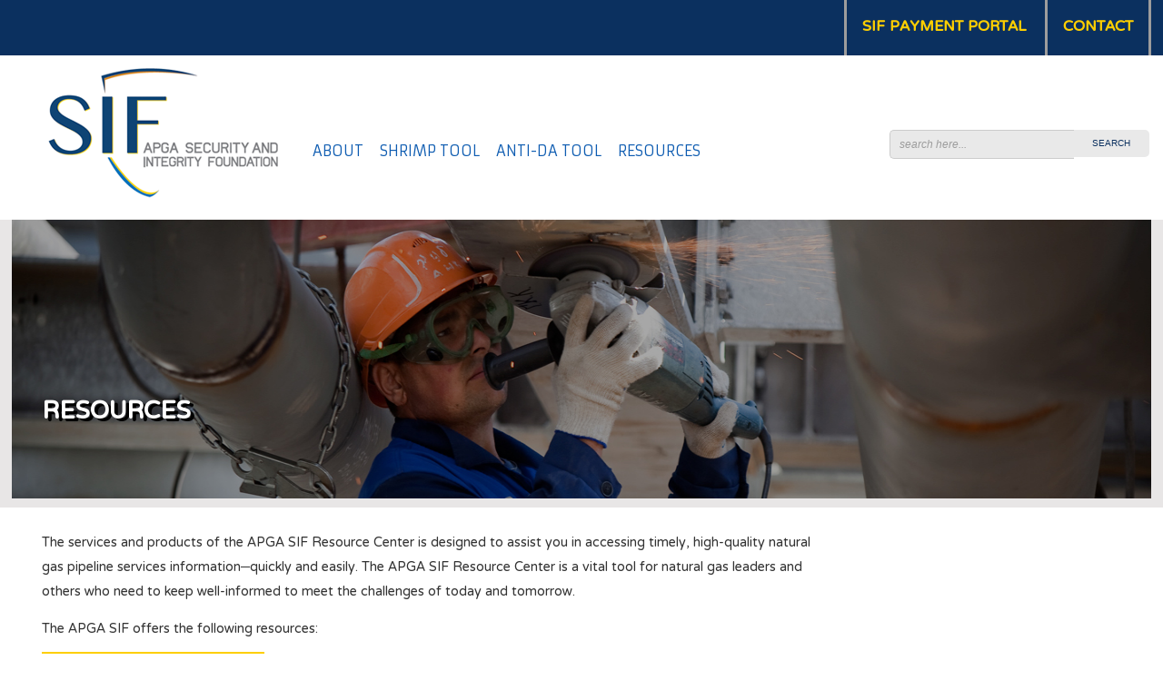

--- FILE ---
content_type: text/html; charset=UTF-8
request_url: https://apgasif.org/resources/
body_size: 39147
content:
<!DOCTYPE html>
<!--[if IE 7]>
<html class="ie ie7" lang="en-US">
<![endif]-->
<!--[if IE 8]>
<html class="ie ie8" lang="en-US">
<![endif]-->
<!--[if !(IE 7) & !(IE 8)]><!-->
<html lang="en-US">
<!--<![endif]-->
<head>

<!-- Google tag (gtag.js) -->
<script async src="https://www.googletagmanager.com/gtag/js?id=G-M563PW9N63"></script>
<script>
  window.dataLayer = window.dataLayer || [];
  function gtag(){dataLayer.push(arguments);}
  gtag('js', new Date());

  gtag('config', 'G-M563PW9N63');
</script>
	<meta http-equiv="Content-Type" content="text/html; charset=utf-8">
	<meta name="viewport" content="width=device-width, initial-scale=1, maximum-scale=1">
		<!-- Favicon -->
			<link rel="shortcut icon" href="http://apgasif.org/wp-content/uploads/2015/06/favicon2.ico" />
		<title>RESOURCES | APGA Security &amp; Integrity Foundation</title>
	<link rel="profile" href="http://gmpg.org/xfn/11">
	<link rel="pingback" href="https://apgasif.org/xmlrpc.php">
	<!--[if lt IE 9]>
	<script src="https://apgasif.org/wp-content/themes/apga-sif/js/html5.js"></script>
	<![endif]-->
	<meta name='robots' content='max-image-preview:large' />
	<style>img:is([sizes="auto" i], [sizes^="auto," i]) { contain-intrinsic-size: 3000px 1500px }</style>
	<script id="cookieyes" type="text/javascript" src="https://cdn-cookieyes.com/client_data/33c47e231647102caf79cf48/script.js"></script><link rel='dns-prefetch' href='//challenges.cloudflare.com' />
<link rel='dns-prefetch' href='//fonts.googleapis.com' />
<link rel="alternate" type="application/rss+xml" title="APGA Security &amp; Integrity Foundation &raquo; Feed" href="https://apgasif.org/feed/" />
<link rel="alternate" type="application/rss+xml" title="APGA Security &amp; Integrity Foundation &raquo; Comments Feed" href="https://apgasif.org/comments/feed/" />
<link rel="alternate" type="text/calendar" title="APGA Security &amp; Integrity Foundation &raquo; iCal Feed" href="https://apgasif.org/events/?ical=1" />
		<!-- This site uses the Google Analytics by MonsterInsights plugin v9.10.1 - Using Analytics tracking - https://www.monsterinsights.com/ -->
		<!-- Note: MonsterInsights is not currently configured on this site. The site owner needs to authenticate with Google Analytics in the MonsterInsights settings panel. -->
					<!-- No tracking code set -->
				<!-- / Google Analytics by MonsterInsights -->
		<script type="text/javascript">
/* <![CDATA[ */
window._wpemojiSettings = {"baseUrl":"https:\/\/s.w.org\/images\/core\/emoji\/16.0.1\/72x72\/","ext":".png","svgUrl":"https:\/\/s.w.org\/images\/core\/emoji\/16.0.1\/svg\/","svgExt":".svg","source":{"concatemoji":"https:\/\/apgasif.org\/wp-includes\/js\/wp-emoji-release.min.js?ver=6.8.3"}};
/*! This file is auto-generated */
!function(s,n){var o,i,e;function c(e){try{var t={supportTests:e,timestamp:(new Date).valueOf()};sessionStorage.setItem(o,JSON.stringify(t))}catch(e){}}function p(e,t,n){e.clearRect(0,0,e.canvas.width,e.canvas.height),e.fillText(t,0,0);var t=new Uint32Array(e.getImageData(0,0,e.canvas.width,e.canvas.height).data),a=(e.clearRect(0,0,e.canvas.width,e.canvas.height),e.fillText(n,0,0),new Uint32Array(e.getImageData(0,0,e.canvas.width,e.canvas.height).data));return t.every(function(e,t){return e===a[t]})}function u(e,t){e.clearRect(0,0,e.canvas.width,e.canvas.height),e.fillText(t,0,0);for(var n=e.getImageData(16,16,1,1),a=0;a<n.data.length;a++)if(0!==n.data[a])return!1;return!0}function f(e,t,n,a){switch(t){case"flag":return n(e,"\ud83c\udff3\ufe0f\u200d\u26a7\ufe0f","\ud83c\udff3\ufe0f\u200b\u26a7\ufe0f")?!1:!n(e,"\ud83c\udde8\ud83c\uddf6","\ud83c\udde8\u200b\ud83c\uddf6")&&!n(e,"\ud83c\udff4\udb40\udc67\udb40\udc62\udb40\udc65\udb40\udc6e\udb40\udc67\udb40\udc7f","\ud83c\udff4\u200b\udb40\udc67\u200b\udb40\udc62\u200b\udb40\udc65\u200b\udb40\udc6e\u200b\udb40\udc67\u200b\udb40\udc7f");case"emoji":return!a(e,"\ud83e\udedf")}return!1}function g(e,t,n,a){var r="undefined"!=typeof WorkerGlobalScope&&self instanceof WorkerGlobalScope?new OffscreenCanvas(300,150):s.createElement("canvas"),o=r.getContext("2d",{willReadFrequently:!0}),i=(o.textBaseline="top",o.font="600 32px Arial",{});return e.forEach(function(e){i[e]=t(o,e,n,a)}),i}function t(e){var t=s.createElement("script");t.src=e,t.defer=!0,s.head.appendChild(t)}"undefined"!=typeof Promise&&(o="wpEmojiSettingsSupports",i=["flag","emoji"],n.supports={everything:!0,everythingExceptFlag:!0},e=new Promise(function(e){s.addEventListener("DOMContentLoaded",e,{once:!0})}),new Promise(function(t){var n=function(){try{var e=JSON.parse(sessionStorage.getItem(o));if("object"==typeof e&&"number"==typeof e.timestamp&&(new Date).valueOf()<e.timestamp+604800&&"object"==typeof e.supportTests)return e.supportTests}catch(e){}return null}();if(!n){if("undefined"!=typeof Worker&&"undefined"!=typeof OffscreenCanvas&&"undefined"!=typeof URL&&URL.createObjectURL&&"undefined"!=typeof Blob)try{var e="postMessage("+g.toString()+"("+[JSON.stringify(i),f.toString(),p.toString(),u.toString()].join(",")+"));",a=new Blob([e],{type:"text/javascript"}),r=new Worker(URL.createObjectURL(a),{name:"wpTestEmojiSupports"});return void(r.onmessage=function(e){c(n=e.data),r.terminate(),t(n)})}catch(e){}c(n=g(i,f,p,u))}t(n)}).then(function(e){for(var t in e)n.supports[t]=e[t],n.supports.everything=n.supports.everything&&n.supports[t],"flag"!==t&&(n.supports.everythingExceptFlag=n.supports.everythingExceptFlag&&n.supports[t]);n.supports.everythingExceptFlag=n.supports.everythingExceptFlag&&!n.supports.flag,n.DOMReady=!1,n.readyCallback=function(){n.DOMReady=!0}}).then(function(){return e}).then(function(){var e;n.supports.everything||(n.readyCallback(),(e=n.source||{}).concatemoji?t(e.concatemoji):e.wpemoji&&e.twemoji&&(t(e.twemoji),t(e.wpemoji)))}))}((window,document),window._wpemojiSettings);
/* ]]> */
</script>
<style id='wp-emoji-styles-inline-css' type='text/css'>

	img.wp-smiley, img.emoji {
		display: inline !important;
		border: none !important;
		box-shadow: none !important;
		height: 1em !important;
		width: 1em !important;
		margin: 0 0.07em !important;
		vertical-align: -0.1em !important;
		background: none !important;
		padding: 0 !important;
	}
</style>
<link rel='stylesheet' id='wp-block-library-css' href='https://apgasif.org/wp-includes/css/dist/block-library/style.min.css?ver=6.8.3' type='text/css' media='all' />
<style id='classic-theme-styles-inline-css' type='text/css'>
/*! This file is auto-generated */
.wp-block-button__link{color:#fff;background-color:#32373c;border-radius:9999px;box-shadow:none;text-decoration:none;padding:calc(.667em + 2px) calc(1.333em + 2px);font-size:1.125em}.wp-block-file__button{background:#32373c;color:#fff;text-decoration:none}
</style>
<style id='global-styles-inline-css' type='text/css'>
:root{--wp--preset--aspect-ratio--square: 1;--wp--preset--aspect-ratio--4-3: 4/3;--wp--preset--aspect-ratio--3-4: 3/4;--wp--preset--aspect-ratio--3-2: 3/2;--wp--preset--aspect-ratio--2-3: 2/3;--wp--preset--aspect-ratio--16-9: 16/9;--wp--preset--aspect-ratio--9-16: 9/16;--wp--preset--color--black: #000000;--wp--preset--color--cyan-bluish-gray: #abb8c3;--wp--preset--color--white: #ffffff;--wp--preset--color--pale-pink: #f78da7;--wp--preset--color--vivid-red: #cf2e2e;--wp--preset--color--luminous-vivid-orange: #ff6900;--wp--preset--color--luminous-vivid-amber: #fcb900;--wp--preset--color--light-green-cyan: #7bdcb5;--wp--preset--color--vivid-green-cyan: #00d084;--wp--preset--color--pale-cyan-blue: #8ed1fc;--wp--preset--color--vivid-cyan-blue: #0693e3;--wp--preset--color--vivid-purple: #9b51e0;--wp--preset--gradient--vivid-cyan-blue-to-vivid-purple: linear-gradient(135deg,rgba(6,147,227,1) 0%,rgb(155,81,224) 100%);--wp--preset--gradient--light-green-cyan-to-vivid-green-cyan: linear-gradient(135deg,rgb(122,220,180) 0%,rgb(0,208,130) 100%);--wp--preset--gradient--luminous-vivid-amber-to-luminous-vivid-orange: linear-gradient(135deg,rgba(252,185,0,1) 0%,rgba(255,105,0,1) 100%);--wp--preset--gradient--luminous-vivid-orange-to-vivid-red: linear-gradient(135deg,rgba(255,105,0,1) 0%,rgb(207,46,46) 100%);--wp--preset--gradient--very-light-gray-to-cyan-bluish-gray: linear-gradient(135deg,rgb(238,238,238) 0%,rgb(169,184,195) 100%);--wp--preset--gradient--cool-to-warm-spectrum: linear-gradient(135deg,rgb(74,234,220) 0%,rgb(151,120,209) 20%,rgb(207,42,186) 40%,rgb(238,44,130) 60%,rgb(251,105,98) 80%,rgb(254,248,76) 100%);--wp--preset--gradient--blush-light-purple: linear-gradient(135deg,rgb(255,206,236) 0%,rgb(152,150,240) 100%);--wp--preset--gradient--blush-bordeaux: linear-gradient(135deg,rgb(254,205,165) 0%,rgb(254,45,45) 50%,rgb(107,0,62) 100%);--wp--preset--gradient--luminous-dusk: linear-gradient(135deg,rgb(255,203,112) 0%,rgb(199,81,192) 50%,rgb(65,88,208) 100%);--wp--preset--gradient--pale-ocean: linear-gradient(135deg,rgb(255,245,203) 0%,rgb(182,227,212) 50%,rgb(51,167,181) 100%);--wp--preset--gradient--electric-grass: linear-gradient(135deg,rgb(202,248,128) 0%,rgb(113,206,126) 100%);--wp--preset--gradient--midnight: linear-gradient(135deg,rgb(2,3,129) 0%,rgb(40,116,252) 100%);--wp--preset--font-size--small: 13px;--wp--preset--font-size--medium: 20px;--wp--preset--font-size--large: 36px;--wp--preset--font-size--x-large: 42px;--wp--preset--spacing--20: 0.44rem;--wp--preset--spacing--30: 0.67rem;--wp--preset--spacing--40: 1rem;--wp--preset--spacing--50: 1.5rem;--wp--preset--spacing--60: 2.25rem;--wp--preset--spacing--70: 3.38rem;--wp--preset--spacing--80: 5.06rem;--wp--preset--shadow--natural: 6px 6px 9px rgba(0, 0, 0, 0.2);--wp--preset--shadow--deep: 12px 12px 50px rgba(0, 0, 0, 0.4);--wp--preset--shadow--sharp: 6px 6px 0px rgba(0, 0, 0, 0.2);--wp--preset--shadow--outlined: 6px 6px 0px -3px rgba(255, 255, 255, 1), 6px 6px rgba(0, 0, 0, 1);--wp--preset--shadow--crisp: 6px 6px 0px rgba(0, 0, 0, 1);}:where(.is-layout-flex){gap: 0.5em;}:where(.is-layout-grid){gap: 0.5em;}body .is-layout-flex{display: flex;}.is-layout-flex{flex-wrap: wrap;align-items: center;}.is-layout-flex > :is(*, div){margin: 0;}body .is-layout-grid{display: grid;}.is-layout-grid > :is(*, div){margin: 0;}:where(.wp-block-columns.is-layout-flex){gap: 2em;}:where(.wp-block-columns.is-layout-grid){gap: 2em;}:where(.wp-block-post-template.is-layout-flex){gap: 1.25em;}:where(.wp-block-post-template.is-layout-grid){gap: 1.25em;}.has-black-color{color: var(--wp--preset--color--black) !important;}.has-cyan-bluish-gray-color{color: var(--wp--preset--color--cyan-bluish-gray) !important;}.has-white-color{color: var(--wp--preset--color--white) !important;}.has-pale-pink-color{color: var(--wp--preset--color--pale-pink) !important;}.has-vivid-red-color{color: var(--wp--preset--color--vivid-red) !important;}.has-luminous-vivid-orange-color{color: var(--wp--preset--color--luminous-vivid-orange) !important;}.has-luminous-vivid-amber-color{color: var(--wp--preset--color--luminous-vivid-amber) !important;}.has-light-green-cyan-color{color: var(--wp--preset--color--light-green-cyan) !important;}.has-vivid-green-cyan-color{color: var(--wp--preset--color--vivid-green-cyan) !important;}.has-pale-cyan-blue-color{color: var(--wp--preset--color--pale-cyan-blue) !important;}.has-vivid-cyan-blue-color{color: var(--wp--preset--color--vivid-cyan-blue) !important;}.has-vivid-purple-color{color: var(--wp--preset--color--vivid-purple) !important;}.has-black-background-color{background-color: var(--wp--preset--color--black) !important;}.has-cyan-bluish-gray-background-color{background-color: var(--wp--preset--color--cyan-bluish-gray) !important;}.has-white-background-color{background-color: var(--wp--preset--color--white) !important;}.has-pale-pink-background-color{background-color: var(--wp--preset--color--pale-pink) !important;}.has-vivid-red-background-color{background-color: var(--wp--preset--color--vivid-red) !important;}.has-luminous-vivid-orange-background-color{background-color: var(--wp--preset--color--luminous-vivid-orange) !important;}.has-luminous-vivid-amber-background-color{background-color: var(--wp--preset--color--luminous-vivid-amber) !important;}.has-light-green-cyan-background-color{background-color: var(--wp--preset--color--light-green-cyan) !important;}.has-vivid-green-cyan-background-color{background-color: var(--wp--preset--color--vivid-green-cyan) !important;}.has-pale-cyan-blue-background-color{background-color: var(--wp--preset--color--pale-cyan-blue) !important;}.has-vivid-cyan-blue-background-color{background-color: var(--wp--preset--color--vivid-cyan-blue) !important;}.has-vivid-purple-background-color{background-color: var(--wp--preset--color--vivid-purple) !important;}.has-black-border-color{border-color: var(--wp--preset--color--black) !important;}.has-cyan-bluish-gray-border-color{border-color: var(--wp--preset--color--cyan-bluish-gray) !important;}.has-white-border-color{border-color: var(--wp--preset--color--white) !important;}.has-pale-pink-border-color{border-color: var(--wp--preset--color--pale-pink) !important;}.has-vivid-red-border-color{border-color: var(--wp--preset--color--vivid-red) !important;}.has-luminous-vivid-orange-border-color{border-color: var(--wp--preset--color--luminous-vivid-orange) !important;}.has-luminous-vivid-amber-border-color{border-color: var(--wp--preset--color--luminous-vivid-amber) !important;}.has-light-green-cyan-border-color{border-color: var(--wp--preset--color--light-green-cyan) !important;}.has-vivid-green-cyan-border-color{border-color: var(--wp--preset--color--vivid-green-cyan) !important;}.has-pale-cyan-blue-border-color{border-color: var(--wp--preset--color--pale-cyan-blue) !important;}.has-vivid-cyan-blue-border-color{border-color: var(--wp--preset--color--vivid-cyan-blue) !important;}.has-vivid-purple-border-color{border-color: var(--wp--preset--color--vivid-purple) !important;}.has-vivid-cyan-blue-to-vivid-purple-gradient-background{background: var(--wp--preset--gradient--vivid-cyan-blue-to-vivid-purple) !important;}.has-light-green-cyan-to-vivid-green-cyan-gradient-background{background: var(--wp--preset--gradient--light-green-cyan-to-vivid-green-cyan) !important;}.has-luminous-vivid-amber-to-luminous-vivid-orange-gradient-background{background: var(--wp--preset--gradient--luminous-vivid-amber-to-luminous-vivid-orange) !important;}.has-luminous-vivid-orange-to-vivid-red-gradient-background{background: var(--wp--preset--gradient--luminous-vivid-orange-to-vivid-red) !important;}.has-very-light-gray-to-cyan-bluish-gray-gradient-background{background: var(--wp--preset--gradient--very-light-gray-to-cyan-bluish-gray) !important;}.has-cool-to-warm-spectrum-gradient-background{background: var(--wp--preset--gradient--cool-to-warm-spectrum) !important;}.has-blush-light-purple-gradient-background{background: var(--wp--preset--gradient--blush-light-purple) !important;}.has-blush-bordeaux-gradient-background{background: var(--wp--preset--gradient--blush-bordeaux) !important;}.has-luminous-dusk-gradient-background{background: var(--wp--preset--gradient--luminous-dusk) !important;}.has-pale-ocean-gradient-background{background: var(--wp--preset--gradient--pale-ocean) !important;}.has-electric-grass-gradient-background{background: var(--wp--preset--gradient--electric-grass) !important;}.has-midnight-gradient-background{background: var(--wp--preset--gradient--midnight) !important;}.has-small-font-size{font-size: var(--wp--preset--font-size--small) !important;}.has-medium-font-size{font-size: var(--wp--preset--font-size--medium) !important;}.has-large-font-size{font-size: var(--wp--preset--font-size--large) !important;}.has-x-large-font-size{font-size: var(--wp--preset--font-size--x-large) !important;}
:where(.wp-block-post-template.is-layout-flex){gap: 1.25em;}:where(.wp-block-post-template.is-layout-grid){gap: 1.25em;}
:where(.wp-block-columns.is-layout-flex){gap: 2em;}:where(.wp-block-columns.is-layout-grid){gap: 2em;}
:root :where(.wp-block-pullquote){font-size: 1.5em;line-height: 1.6;}
</style>
<link rel='stylesheet' id='contact-form-7-css' href='https://apgasif.org/wp-content/plugins/contact-form-7/includes/css/styles.css?ver=6.1.1' type='text/css' media='all' />
<link rel='stylesheet' id='wpsm_ac-font-awesome-front-css' href='https://apgasif.org/wp-content/plugins/responsive-accordion-and-collapse/css/font-awesome/css/font-awesome.min.css?ver=6.8.3' type='text/css' media='all' />
<link rel='stylesheet' id='wpsm_ac_bootstrap-front-css' href='https://apgasif.org/wp-content/plugins/responsive-accordion-and-collapse/css/bootstrap-front.css?ver=6.8.3' type='text/css' media='all' />
<link rel='stylesheet' id='twentyfourteen-lato-css' href='//fonts.googleapis.com/css?family=Lato%3A300%2C400%2C700%2C900%2C300italic%2C400italic%2C700italic&#038;subset=latin%2Clatin-ext' type='text/css' media='all' />
<link rel='stylesheet' id='genericons-css' href='https://apgasif.org/wp-content/themes/apga-sif/genericons/genericons.css?ver=3.0.3' type='text/css' media='all' />
<link rel='stylesheet' id='twentyfourteen-style-css' href='https://apgasif.org/wp-content/themes/apga-sif/style.css?ver=6.8.3' type='text/css' media='all' />
<!--[if lt IE 9]>
<link rel='stylesheet' id='twentyfourteen-ie-css' href='https://apgasif.org/wp-content/themes/apga-sif/css/ie.css?ver=20131205' type='text/css' media='all' />
<![endif]-->
<script type="text/javascript" src="https://apgasif.org/wp-includes/js/jquery/jquery.min.js?ver=3.7.1" id="jquery-core-js"></script>
<script type="text/javascript" src="https://apgasif.org/wp-includes/js/jquery/jquery-migrate.min.js?ver=3.4.1" id="jquery-migrate-js"></script>
<link rel="https://api.w.org/" href="https://apgasif.org/wp-json/" /><link rel="alternate" title="JSON" type="application/json" href="https://apgasif.org/wp-json/wp/v2/pages/14" /><link rel="EditURI" type="application/rsd+xml" title="RSD" href="https://apgasif.org/xmlrpc.php?rsd" />
<meta name="generator" content="WordPress 6.8.3" />
<link rel="canonical" href="https://apgasif.org/resources/" />
<link rel='shortlink' href='https://apgasif.org/?p=14' />
<link rel="alternate" title="oEmbed (JSON)" type="application/json+oembed" href="https://apgasif.org/wp-json/oembed/1.0/embed?url=https%3A%2F%2Fapgasif.org%2Fresources%2F" />
<link rel="alternate" title="oEmbed (XML)" type="text/xml+oembed" href="https://apgasif.org/wp-json/oembed/1.0/embed?url=https%3A%2F%2Fapgasif.org%2Fresources%2F&#038;format=xml" />
<meta name="tec-api-version" content="v1"><meta name="tec-api-origin" content="https://apgasif.org"><link rel="alternate" href="https://apgasif.org/wp-json/tribe/events/v1/" />	<link href="https://apgasif.org/wp-content/themes/apga-sif/css/responsive.css" rel="stylesheet" type="text/css" media="all">
	<link href='http://fonts.googleapis.com/css?family=Open+Sans:300italic,400italic,600italic,700italic,800italic,400,600,700,800,300' rel='stylesheet' type='text/css'>
	<!-- End: Stylesheet-->
	
	<script type="text/javascript" src="https://apgasif.org/wp-content/themes/apga-sif/js/jquery-1.6.3.min.js"></script>
	<script type="text/javascript" src="https://apgasif.org/wp-content/themes/apga-sif/js/respond.js"></script>
	<script type="text/javascript">
	      $(document).ready(function(){
	          $('a.clickme').click(function(){
	              $('.cell_navigation ul').slideToggle();
	          });
	      });
	  </script>
	<script type="text/javascript" src="https://apgasif.org/wp-content/themes/apga-sif/js/tinynav.js">
	      $(function () {
	  
	        // TinyNav.js 1
	        $('#nav').tinyNav({
	          active: 'selected',
	          label: ''
	        });
	  
	      });
	    </script>

	<script>
	$(document).ready(function(){
	    $('.top_sec .container ul').find('li:first').addClass('mob_bdr');
		$('.top_sec .container ul').find('li:last').addClass('add_bdr');
		$('.navigation ul li ul').addClass('subnav');
		$('.cell_navigation ul li ul').addClass('subnav');
		$('.top_sec . container ul lil ul li.menu-item-has-children').addClass('no_pad');
		$('.cont002 ul').find('li:last').addClass('no_mar');
		$('.product_sec .container ul').find('li:last').addClass('no_pad');
		$('.upcoming_sec .container ul').find('li.event-list:last').addClass('no_pad01');
	});
	</script>

<script type="text/javascript">
	function hidden(a){
		$(a).removeClass('selected');
		$(a).parent().find('ul:first').slideUp();
		}
		function visible(b){
		$(b).parent().siblings().find('a').removeClass('selected');
		$(b).parent().parent().find('li ul:visible').slideUp();
		$(b).addClass('selected');
		$(b).parent().find('ul:first').slideDown();
		}
		function check(c){
		if($(c).parent().find('ul:first').is(':hidden')) {
		visible(c);
		}else{
		hidden(c); 
		}
		}
		$(function(){
		$(".firstpane li:has(ul) > a").click(function(){ 
		check($(this));
		return false;
		});
		});
</script>


	<style type="text/css">
	/* styles for desktop */
	.tinynav {
		display: none
	}
	#nav .selected a, #nav2 .selected a {
		color: red
	}
	
	/* styles for mobile */
	@media screen and (max-width: 480px) {
	.tinynav {
		display: block
	}
	#nav, #nav2 {
		display: none
	}
	}
	</style>
<link href="https://fonts.googleapis.com/css?family=Armata|NTR" rel="stylesheet">
</head>

<body>
<!-- Start: Wrapper-->
<div id="wrapper"> 
  
  <!-- header Start: -->
  <div id="header">
    <div class="header_content">
      <div class="top_sec">
        <div class="container">
          <ul id="menu-header-top-menu" class="menu"><li id="menu-item-981" class="menu-item menu-item-type-custom menu-item-object-custom menu-item-981"><a href="http://apgasif.org/manage_member.php?action=memberlogin">SIF PAYMENT PORTAL</a></li>
<li id="menu-item-102" class="menu-item menu-item-type-post_type menu-item-object-page menu-item-102"><a href="https://apgasif.org/contact/">CONTACT</a></li>
</ul>          <div class="clear"></div>
        </div>
        <div class="clear"></div>
      </div>
      <div class="bttm_sec">
        <div class="container"> <span class="logo">		<a href="https://apgasif.org/" rel="home">
		<img src="http://apgasif.org/wp-content/uploads/2015/06/logo2.png" alt="APGA Security &amp; Integrity Foundation" border="0">
		</a></span>
          <div class="navigation">
			<ul id="menu-main-menu" class=""><li id="menu-item-91" class="menu-item menu-item-type-post_type menu-item-object-page menu-item-has-children menu-item-91"><a href="https://apgasif.org/about/">ABOUT</a>
<ul class="sub-menu">
	<li id="menu-item-206" class="menu-item menu-item-type-post_type menu-item-object-page menu-item-206"><a href="https://apgasif.org/about/board-of-directors/">BOARD OF DIRECTORS</a></li>
	<li id="menu-item-207" class="menu-item menu-item-type-post_type menu-item-object-page menu-item-207"><a href="https://apgasif.org/about/staff/">STAFF</a></li>
</ul>
</li>
<li id="menu-item-227" class="menu-item menu-item-type-post_type menu-item-object-page menu-item-has-children menu-item-227"><a href="https://apgasif.org/sif-tools/shrimp-dimp/">SHRIMP TOOL</a>
<ul class="sub-menu">
	<li id="menu-item-447" class="menu-item menu-item-type-custom menu-item-object-custom menu-item-447"><a href="http://shrimpaccess.rcp.com/" title="_blank">LOGIN TO SHRIMP</a></li>
	<li id="menu-item-2552" class="menu-item menu-item-type-custom menu-item-object-custom menu-item-2552"><a href="http://shrimp.rcp.com">SHRIMP 4.0 FOR GROUP ADMINS</a></li>
	<li id="menu-item-2877" class="menu-item menu-item-type-post_type menu-item-object-page menu-item-2877"><a href="https://apgasif.org/shrimp-user-guide-tutorials/">User Guide and Tutorials</a></li>
	<li id="menu-item-1591" class="menu-item menu-item-type-custom menu-item-object-custom menu-item-1591"><a href="https://members.apgasif.org/become-a-member?redirecturl=/APGA-membership-final-page">PURCHASE SHRIMP</a></li>
	<li id="menu-item-384" class="menu-item menu-item-type-post_type menu-item-object-page menu-item-384"><a href="https://apgasif.org/sif-tools/shrimp-dimp/data-requirements-for-shirmp/">DATA REQUIREMENTS FOR SHRIMP</a></li>
	<li id="menu-item-383" class="menu-item menu-item-type-post_type menu-item-object-page menu-item-383"><a href="https://apgasif.org/sif-tools/shrimp-dimp/what-does-shrimp-include/">WHAT DOES SHRIMP INCLUDE?</a></li>
	<li id="menu-item-382" class="menu-item menu-item-type-post_type menu-item-object-page menu-item-382"><a href="https://apgasif.org/sif-tools/shrimp-dimp/industry-experts-government-input/">INDUSTRY EXPERTS &#038; GOVERNMENT INPUT</a></li>
	<li id="menu-item-2379" class="menu-item menu-item-type-post_type menu-item-object-page menu-item-2379"><a href="https://apgasif.org/shrimp-help/">SHRIMP Help</a></li>
	<li id="menu-item-657" class="menu-item menu-item-type-post_type menu-item-object-page menu-item-657"><a href="https://apgasif.org/sif-tools/shrimp-dimp/shrimp-resources/">SHRIMP RESOURCES</a></li>
	<li id="menu-item-446" class="menu-item menu-item-type-custom menu-item-object-custom menu-item-446"><a href="http://apgasif.org/wp-content/uploads/2015/06/DIMP-Inspection-Form-with-SHRIMP-cross-reference-for-PHMSA-Form-dated-9-23-11.doc">INSPECTION FORM CROSS-REFERENCE DOCUMENT</a></li>
</ul>
</li>
<li id="menu-item-223" class="menu-item menu-item-type-post_type menu-item-object-page menu-item-has-children menu-item-223"><a href="https://apgasif.org/sif-tools/drug-alcohol/">ANTI-DA TOOL</a>
<ul class="sub-menu">
	<li id="menu-item-409" class="menu-item menu-item-type-custom menu-item-object-custom menu-item-409"><a href="http://da.apgasif.org/">LOG IN TO DA TOOL</a></li>
	<li id="menu-item-3274" class="menu-item menu-item-type-custom menu-item-object-custom menu-item-3274"><a href="https://members.apgasif.org/become-a-member?redirecturl=/APGA-membership-final-page">PURCHASE DA ONLINE</a></li>
	<li id="menu-item-392" class="menu-item menu-item-type-post_type menu-item-object-page menu-item-392"><a href="https://apgasif.org/sif-tools/drug-alcohol/anti-drug-alcohol-users-guide/">ANTI-DRUG &#038; ALCOHOL USER’S GUIDE</a></li>
	<li id="menu-item-1525" class="menu-item menu-item-type-post_type menu-item-object-page menu-item-1525"><a href="https://apgasif.org/sif-tools/drug-alcohol/anti-drug-alcohol-tool-phmsa-faq/">Anti-Drug and Alcohol Tool PHMSA FAQ</a></li>
	<li id="menu-item-394" class="menu-item menu-item-type-post_type menu-item-object-page menu-item-394"><a href="https://apgasif.org/sif-tools/drug-alcohol/phmsa-operator-qualification-advisory-bulletin/">PHMSA OPERATOR QUALIFICATION ADVISORY BULLETIN</a></li>
	<li id="menu-item-784" class="menu-item menu-item-type-post_type menu-item-object-page menu-item-784"><a href="https://apgasif.org/sif-tools/drug-alcohol/da-tool-registration-refund-policy/">D&#038;A Tool Registration &#038; Refund Policy</a></li>
	<li id="menu-item-1176" class="menu-item menu-item-type-post_type menu-item-object-page menu-item-1176"><a href="https://apgasif.org/drug-alcohol-plan-changes-2018/">D&#038;A Plan Changes for 2018</a></li>
</ul>
</li>
<li id="menu-item-123" class="menu-item menu-item-type-post_type menu-item-object-page current-menu-item page_item page-item-14 current_page_item menu-item-has-children menu-item-123"><a href="https://apgasif.org/resources/" aria-current="page">RESOURCES</a>
<ul class="sub-menu">
	<li id="menu-item-1285" class="menu-item menu-item-type-post_type menu-item-object-page menu-item-1285"><a href="https://apgasif.org/gas-operations-safety-orientation-videos/">Gas Operations &#038; Safety Orientation Videos</a></li>
	<li id="menu-item-635" class="menu-item menu-item-type-post_type menu-item-object-page menu-item-635"><a href="https://apgasif.org/resources/operations-maintenance-procedures/">OPERATIONS &#038; MAINTENANCE PROCEDURES</a></li>
	<li id="menu-item-1085" class="menu-item menu-item-type-post_type menu-item-object-page menu-item-1085"><a href="https://apgasif.org/resources/phmsa-small-operator-guides/">PHMSA Small Operator Guides</a></li>
	<li id="menu-item-2466" class="menu-item menu-item-type-post_type menu-item-object-page menu-item-2466"><a href="https://apgasif.org/south-north-carolina-pipeline-safety-seminar/">SOUTH &#038; NORTH CAROLINA PIPELINE SAFETY SEMINAR</a></li>
</ul>
</li>
</ul>           
            <div class="clear"></div>
          </div>
          <div class="search_sec">
            <ul>
              <li>
				<form role="search" method="get" id="searchform" action="https://apgasif.org/" >
                <input type="text" name="s" id="s" value="search here..." onclick="this.value='';" onfocus="this.select()" onblur="this.value=!this.value?'search here...':this.value;">
                <input class="bttn" type="submit" id="searchsubmit" value="search">
				</form>
              </li>
            </ul>
          </div>
          <div class="cell_navigation">  <a href="#" class="clickme" title="mobile menu">menu</a> <a href="#" class="text" title="mobile menu">menu</a>
			<ul id="menu-mobile-menu" class="firstpane"><li id="menu-item-103" class="menu-item menu-item-type-post_type menu-item-object-page menu-item-103"><a href="https://apgasif.org/about/">ABOUT</a></li>
<li id="menu-item-104" class="menu-item menu-item-type-post_type menu-item-object-page menu-item-104"><a href="https://apgasif.org/events/">EVENTS</a></li>
<li id="menu-item-105" class="menu-item menu-item-type-post_type menu-item-object-page menu-item-105"><a href="https://apgasif.org/sif-tools/">SIF PRODUCTS &#038; SERVICES</a></li>
<li id="menu-item-107" class="menu-item menu-item-type-post_type menu-item-object-page current-menu-item page_item page-item-14 current_page_item menu-item-107"><a href="https://apgasif.org/resources/" aria-current="page">RESOURCES</a></li>
</ul>          
        </div>
          <div class="clear"></div>
        </div>
        <div class="clear"></div>
      </div>
      <div class="clear"></div>
    </div>
    
    <div class="clear"></div>
  </div>
  <!-- header End: -->	
 <div class="banner">
    <div class="banner_content inner_img">
      <div class="container">
        <ul>
          <li> 
						<img src="https://apgasif.org/wp-content/themes/apga-sif/images/inner_banner.jpg" width="1400" height="307" alt="">
			            <div class="content01 lft_inner"> <strong>RESOURCES</strong> </div>
          </li>
        </ul>
      </div>
      <div class="clear"></div>
    </div>
  </div>
  
  <!-- main_container Start: -->
  <div id="main_container">
    <div class="main_content">
      <div class="container">
        <div class="left_cont01">
		  <p>The services and products of the APGA SIF Resource Center is designed to assist you in accessing timely, high-quality natural gas pipeline services information&#8211;quickly and easily. The APGA SIF Resource Center is a vital tool for natural gas leaders and others who need to keep well-informed to meet the challenges of today and tomorrow.</p>
<p>The APGA SIF offers the following resources:</p>
<p><span class="sbt-btn"><a href="http://apgasif.org/sif-tools/shrimp-dimp/shrimp-user-webinars/">SHRIMP User Guide &amp; Tutorials</a></span></p>
<p><span class="sbt-btn"><a href="http://apgasif.org/resources/control-room-management-procedures/">Control Room Management Procedures</a></span></p>
<p><span class="sbt-btn"><a href="http://apgasif.org/resources/operations-maintenance-procedures/">Operations &amp; Maintenence Procedures</a></span></p>
<p><span class="sbt-btn"><a href="http://apgasif.org/resources/phmsa-small-operator-guides/">PHMSA Small Operator Guides</a></span></p>
<p><a href="https://apgasif.org/gas-operations-safety-orientation-videos/"><span class="sbt-btn">Gas Operations &amp; Safety Orientation Videos </span></a></p>
        </div>
        <div class="right_cont02">
          <div class="block">           </div>
        </div>
        <div class="clear"></div>
      </div>
      <div class="clear"></div>
    </div>
    <div class="upcoming_sec dif_bg">
      <div class="container"> <strong>UPCOMING EVENTS</strong>
        <ul>
                   <div class="clear"></div>



 
          <li class="show_more"> 		 <a href="http://apgasif.org/events/">Show More Events</a>
		 </li>

        </ul>
        <div class="clear"></div>
		 		 <a href="http://apgasif.org/events/" class="show_more"></a>
		         <div class="clear"></div>
 
      </div>
      <div class="clear"></div>
    </div>
    <div class="clear"></div>
  </div>
  <div class="clear"></div>
  
  <!-- main_container End: --> 


<!-- footer Start: -->
  <div id="footer">
    <div class="footer_content">
      <div class="container">
        <div class="ft_logo">
         <h3>ABOUT APGA SIF</h3>			<div class="textwidget"> <p>The APGA Security and Integrity Foundation (SIF) is a non-profit 501(c)(3) corporation created in 2004. The SIF is dedicated to promoting the security and operational integrity of natural gas distribution and utilization facilities. SIF resources enhance the ability of small gas system operators to prevent, mitigate and repair damage to gas distribution infrastructure.</p>
<p>Telephone: 202.370.6211 (General Questions) <br>
Telephone: 202.930.6720 (Billing Questions)<br>
Fax: 202.464.0246</p>
<p>Address: 201 Massachusetts Avenue, NE, Suite C-4, Washington DC 20002 </p></div>
		          		<a href="https://apgasif.org/" rel="home">
		<img src="http://apgasif.org/wp-content/uploads/2015/06/ft_logo2.png" alt="APGA Security &amp; Integrity Foundation" width="148" height="84" border="0">
		</a> </div>
        <div class="social_icon">
          <h3>CONNECT WITH US</h3>			<div class="textwidget"> <ul>
            <li><a href="https://www.facebook.com/APGASIF"><img src="http://apgasif.org/wp-content/themes/apga-sif/images/fb.png" width="58" height="58" alt=""/>FACEBOOK</a></li>
            <li><a href="https://x.com/apgasif"><img src="http://apgasif.org/wp-content/uploads/2025/05/x-2.png" width="55" height="55" alt=""/>X</a></li>
            <li><a href="https://www.youtube.com/channel/UCyaQmmHJf2rDDkPdlqxWWDA"><img src="http://apgasif.org/wp-content/themes/apga-sif/images/you.png" width="56" height="56" alt=""/>YOUTUBE</a></li>
<br>
<li><a href="http://apgasif.org/privacy-policy/">SIF Website Privacy Policy</a></li>        
  </ul></div>
		        </div>
        <div class="form">
          <h3>SIF Policies</h3>			<div class="textwidget"><p><a href="http://apgasif.org/privacy-policy/">SIF Website Privacy Policy</a>    
<p><a href="http://apgasif.org/events/workshop-registration-refund-policy/">SIF Event & Refund Policy</a>    
<p><a href=" http://apgasif.org/sif-tools/shrimp-dimp/">SHRIMP Tool Membership & Refund Policy</a>

<p>Copyright © 2025 APGA Security & Integrity Foundation. All rights reserved.   </div>
		        </div>
        <div class="clear"></div>
      </div>
      <div class="clear"></div>
    </div>
  </div>
  <!-- footer End: --> 
  
</div>
<!-- End: Wrapper-->
	<script type="speculationrules">
{"prefetch":[{"source":"document","where":{"and":[{"href_matches":"\/*"},{"not":{"href_matches":["\/wp-*.php","\/wp-admin\/*","\/wp-content\/uploads\/*","\/wp-content\/*","\/wp-content\/plugins\/*","\/wp-content\/themes\/apga-sif\/*","\/*\\?(.+)"]}},{"not":{"selector_matches":"a[rel~=\"nofollow\"]"}},{"not":{"selector_matches":".no-prefetch, .no-prefetch a"}}]},"eagerness":"conservative"}]}
</script>
		<script>
		( function ( body ) {
			'use strict';
			body.className = body.className.replace( /\btribe-no-js\b/, 'tribe-js' );
		} )( document.body );
		</script>
		<script> /* <![CDATA[ */var tribe_l10n_datatables = {"aria":{"sort_ascending":": activate to sort column ascending","sort_descending":": activate to sort column descending"},"length_menu":"Show _MENU_ entries","empty_table":"No data available in table","info":"Showing _START_ to _END_ of _TOTAL_ entries","info_empty":"Showing 0 to 0 of 0 entries","info_filtered":"(filtered from _MAX_ total entries)","zero_records":"No matching records found","search":"Search:","all_selected_text":"All items on this page were selected. ","select_all_link":"Select all pages","clear_selection":"Clear Selection.","pagination":{"all":"All","next":"Next","previous":"Previous"},"select":{"rows":{"0":"","_":": Selected %d rows","1":": Selected 1 row"}},"datepicker":{"dayNames":["Sunday","Monday","Tuesday","Wednesday","Thursday","Friday","Saturday"],"dayNamesShort":["Sun","Mon","Tue","Wed","Thu","Fri","Sat"],"dayNamesMin":["S","M","T","W","T","F","S"],"monthNames":["January","February","March","April","May","June","July","August","September","October","November","December"],"monthNamesShort":["January","February","March","April","May","June","July","August","September","October","November","December"],"monthNamesMin":["Jan","Feb","Mar","Apr","May","Jun","Jul","Aug","Sep","Oct","Nov","Dec"],"nextText":"Next","prevText":"Prev","currentText":"Today","closeText":"Done","today":"Today","clear":"Clear"}};/* ]]> */ </script><script type="text/javascript" src="https://apgasif.org/wp-includes/js/dist/hooks.min.js?ver=4d63a3d491d11ffd8ac6" id="wp-hooks-js"></script>
<script type="text/javascript" src="https://apgasif.org/wp-includes/js/dist/i18n.min.js?ver=5e580eb46a90c2b997e6" id="wp-i18n-js"></script>
<script type="text/javascript" id="wp-i18n-js-after">
/* <![CDATA[ */
wp.i18n.setLocaleData( { 'text direction\u0004ltr': [ 'ltr' ] } );
/* ]]> */
</script>
<script type="text/javascript" src="https://apgasif.org/wp-content/plugins/contact-form-7/includes/swv/js/index.js?ver=6.1.1" id="swv-js"></script>
<script type="text/javascript" id="contact-form-7-js-before">
/* <![CDATA[ */
var wpcf7 = {
    "api": {
        "root": "https:\/\/apgasif.org\/wp-json\/",
        "namespace": "contact-form-7\/v1"
    }
};
/* ]]> */
</script>
<script type="text/javascript" src="https://apgasif.org/wp-content/plugins/contact-form-7/includes/js/index.js?ver=6.1.1" id="contact-form-7-js"></script>
<script type="text/javascript" src="https://apgasif.org/wp-content/plugins/responsive-accordion-and-collapse/js/accordion-custom.js?ver=6.8.3" id="call_ac-custom-js-front-js"></script>
<script type="text/javascript" src="https://apgasif.org/wp-content/plugins/responsive-accordion-and-collapse/js/accordion.js?ver=6.8.3" id="call_ac-js-front-js"></script>
<script type="text/javascript" src="https://challenges.cloudflare.com/turnstile/v0/api.js" id="cloudflare-turnstile-js" data-wp-strategy="async"></script>
<script type="text/javascript" id="cloudflare-turnstile-js-after">
/* <![CDATA[ */
document.addEventListener( 'wpcf7submit', e => turnstile.reset() );
/* ]]> */
</script>
<script type="text/javascript" src="https://apgasif.org/wp-includes/js/imagesloaded.min.js?ver=5.0.0" id="imagesloaded-js"></script>
<script type="text/javascript" src="https://apgasif.org/wp-includes/js/masonry.min.js?ver=4.2.2" id="masonry-js"></script>
<script type="text/javascript" src="https://apgasif.org/wp-includes/js/jquery/jquery.masonry.min.js?ver=3.1.2b" id="jquery-masonry-js"></script>
<script type="text/javascript" src="https://apgasif.org/wp-content/themes/apga-sif/js/functions.js?ver=20140616" id="twentyfourteen-script-js"></script>
<script type="text/javascript" src="https://apgasif.org/wp-content/plugins/page-links-to/dist/new-tab.js?ver=3.3.7" id="page-links-to-js"></script>
</body>
</html>

--- FILE ---
content_type: text/css
request_url: https://apgasif.org/wp-content/themes/apga-sif/style.css?ver=6.8.3
body_size: 28058
content:
/*
Theme Name: apga-sif
Theme URI: 
Author: RE:DESIGN
Author URI: http://wordpress.org/
Description: A unique theme developed for APGA Security and Integrity Foundation.
Version: 1.3
License: GNU General Public License v2 or later
License URI: http://www.gnu.org/licenses/gpl-2.0.html
Tags: 

This theme, like WordPress, is licensed under the GPL.
Use it to make something cool, have fun, and share what you've learned with others.
*/

/**
 * Table of Contents:
 *
 * 1.0 - Reset
 * 2.0 - Repeatable Patterns
 * 3.0 - Basic Structure
 * 4.0 - Header
 * 5.0 - Navigation
 * 6.0 - Content
 *   6.1 - Post Thumbnail
 *   6.2 - Entry Header
 *   6.3 - Entry Meta
 *   6.4 - Entry Content
 *   6.5 - Galleries
 *   6.6 - Post Formats
 *   6.7 - Post/Image/Paging Navigation
 *   6.8 - Attachments
 *   6.9 - Archives
 *   6.10 - Contributor Page
 *   6.11 - 404 Page
 *   6.12 - Full-width
 *   6.13 - Singular
 *   6.14 - Comments
 * 7.0 - Sidebar
 *   7.1 - Widgets
 *   7.2 - Content Sidebar Widgets
 * 8.0 - Footer
 * 9.0 - Featured Content
 * 10.0 - Multisite
 * 11.0 - Media Queries
 * 12.0 - Print
 * -----------------------------------------------------------------------------
 */


/**
 * 1.0 Reset
 *
 * Resetting and rebuilding styles have been helped along thanks to the fine
 * work of Eric Meyer http://meyerweb.com/eric/tools/css/reset/index.html
 * along with Nicolas Gallagher and Jonathan Neal
 * http://necolas.github.com/normalize.css/ and Blueprint
 * http://www.blueprintcss.org/
 *
 * -----------------------------------------------------------------------------
 */


html, body, div, span, applet, object, iframe,
h1, h2, h3, h4, h5, h6, p, blockquote, pre,
a, abbr, acronym, address, big, cite, code,
del, dfn, em, font, img, ins, kbd, q, s, samp,
small, strike, strong, sub, sup, tt, var,
b, u, i, center,
dl, dt, dd, ol, ul, li,
fieldset, form, label, legend,
table, caption, tbody, tfoot, thead, tr, th, td {
	margin: 0;
	padding: 0;
	border: 0;
	vertical-align: baseline;
	background: transparent;
}
body {
	line-height: 1;
	color:#333;
}
h1, h2, h3, h4, h5, h6 {
	font-weight: bold;
	font-family:'Armata', Arial, Helvetica, sans-serif;
	color:#0b305f;
	padding-bottom: 10px;
}
ol, ul {
	list-style: none;
}
blockquote {
	quotes: none;
}
blockquote:before, blockquote:after {
	content: '';
	content: none;
}
del {
	text-decoration: line-through;
}
/* tables still need 'cellspacing="0"' in the markup */
table {
	border-collapse: collapse;
	border-spacing: 0;
}
a img { border: none; }

a {
	font-weight:bold;
	color:#0b305f;
	text-decoration:none;
}

a:hover {
	color:#c6731e;
}

.sbt-btn a:hover {
	color:#c6731e;
}
/** call-to-action button **/
.cta {
  background: #ff7720;
  background-image: -webkit-linear-gradient(top, #ff7720, #EE6300);
  background-image: -moz-linear-gradient(top, #ff7720, #EE6300);
  background-image: -ms-linear-gradient(top, #ff7720, #EE6300);
  background-image: -o-linear-gradient(top, #ff7720, #EE6300);
  background-image: linear-gradient(to bottom, #ff7720, #EE6300);
  -webkit-border-radius: 4;
  -moz-border-radius: 4;
  border-radius: 4px;
  -webkit-box-shadow: 2px 2px 5px #666666;
  -moz-box-shadow: 2px 2px 5px #666666;
  box-shadow: 2px 2px 5px #666666;
  color: #ffffff;
  font-size: 20px;
  padding: 15px 25px 15px 25px;
  text-decoration: none;
}
 .cta:hover { 
  background: #EE6300;
  background-image: -webkit-linear-gradient(top, #EE6300, #ff7720);
  background-image: -moz-linear-gradient(top, #EE6300, #ff7720);
  background-image: -ms-linear-gradient(top, #EE6300, #ff7720);
  background-image: -o-linear-gradient(top, #EE6300, #ff7720);
  background-image: linear-gradient(to bottom, #EE6300, #ff7720);
  text-decoration: none;
}

/*****************************CSS Reset - Find ****************************************/


/* =Fonts
-------------------------------------------------------------- */

h3#comments-title,
h3#reply-title,
#access .menu,
#access div.menu ul,
#cancel-comment-reply-link,
.form-allowed-tags,
#site-info,
#site-title,
#wp-calendar,
.comment-meta,
.comment-body tr th,
.comment-body thead th,
.entry-content label,
.entry-content tr th,
.entry-content thead th,
.entry-meta,
.entry-title,
.entry-utility,
#respond label,
.navigation,
.page-title,
.pingback p,
.reply,
.widget-title,
.wp-caption-text,
input[type=submit]
{
	font-family: "Helvetica Neue", Arial, Helvetica, "Nimbus Sans L", sans-serif;
}
pre {
	font-family: "Courier 10 Pitch", Courier, monospace;
}
code {
	font-family: Monaco, Consolas, "Andale Mono", "DejaVu Sans Mono", monospace;
}

body,
input,
textarea {
	color: #666;
	font-size: 12px;
	line-height: 18px;
}
hr {
	background-color: #E7E7E7;
	border:0;
	height: 1px;
	margin-bottom: 18px;
	clear:both;
}

/* Text elements */
p {
	margin-bottom: 18px;
}
ul {
	list-style: disc;
	margin: 0 0 18px 1.5em;
}
ol {
	list-style: decimal;
	margin: 0 0 18px 1.5em;
}
ol ol {
	list-style:upper-alpha;
}
ol ol ol {
	list-style:lower-roman;
}
ol ol ol ol {
	list-style:lower-alpha;
}
ul ul,
ol ol,
ul ol,
ol ul {
	margin-bottom:0;
}
dl {
	margin:0 0 24px 0;
}
dt {
	font-weight: 700;
}
dd {
	margin-bottom: 18px;
}
strong {
	font-weight: 700;
}
cite,
em,
i {
	font-style: italic;
}
big {
	font-size: 131.25%;
}
ins {
	background: #ffc;
	text-decoration: none;
}
blockquote {
	font-style: italic;
	padding: 0 3em;
}
blockquote cite,
blockquote em,
blockquote i {
	font-style: normal;
}
pre {
	background: #f7f7f7;
	color: #222;
	line-height: 18px;
	margin-bottom: 18px;
	padding: 1.5em;
}
abbr,
acronym {
	border-bottom: 1px dotted #666;
	cursor: help;
}

sup,
sub {
	height: 0;
	line-height: 1;
	vertical-align: baseline;
	position: relative;
}
sup {
	bottom: 1ex;
}
sub {
	top: .5ex;
}
input[type="text"],
textarea {
	padding: 2px;
	background: #f9f9f9;
	border: 1px solid #ccc;
	box-shadow: inset 1px 1px 1px rgba(0,0,0,0.1);
	-moz-box-shadow: inset 1px 1px 1px rgba(0,0,0,0.1);
	-webkit-box-shadow: inset 1px 1px 1px rgba(0,0,0,0.1);
}




table {
	border: 1px solid #e7e7e7;
	text-align: left;
	margin: 0 -1px 24px 0;
	width: 100%;
}
tr th,
 thead th {
	color: #888;
	font-size: 12px;
	font-weight: 700;
	line-height: 18px;
	padding: 9px 24px;
}
 tr td {
	border-top: 1px solid #e7e7e7;
	padding: 6px 24px;
}
 tr.odd td {
	background: #F2F7FC;
}




.attachment img {
	max-width: 900px;
}
.alignleft,
img.alignleft {
	float: left;
	margin-right: 24px;
	margin-top: 0;
}
.alignright,
img.alignright {
	float: right;
	margin-left: 24px;
	margin-top: 0;
}
.aligncenter,
img.aligncenter {
	clear: both;
	display: block;
	margin-left: auto;
	margin-right: auto;
}
.alignleft, 
 img.alignright, 
 img.aligncenter {
	margin-bottom: 12px;
}
 .wp-caption {
	background: #f1f1f1;
	line-height: 18px;
	text-align: center;
	margin-bottom: 20px;
	padding: 4px;
}
 .wp-caption img {
	margin: 5px 5px 0;
}
.wp-caption p.wp-caption-text {
	margin: 5px;
	color: #888;
	font-size: 12px;
}
.wp-smiley {
	margin:0;
}


/* =Comments
-------------------------------------------------------------- */
#comments {
	clear: both;
}
#comments .navigation {
	padding: 0 0 18px 0;
}
h3#comments-title,
h3#reply-title {
	color: #000;
	font-weight: 700;
	font-size: 20px;
	margin-bottom: 0;
}
h3#comments-title {
	padding: 24px 0;
}
.commentlist {
	list-style: none;
	margin: 0;
}
.commentlist li.comment {
	border-bottom: 1px solid #e7e7e7;
	line-height: 24px;
	margin: 0 0 24px 0;
	padding: 0 0 0 56px;
	position: relative;
}
.commentlist li:last-child {
	border-bottom:none;
	margin-bottom:0;
}
#comments .comment-body ul,
#comments .comment-body ol {
	margin-bottom: 18px;
}
#comments .comment-body p:last-child {
	margin-bottom: 6px;
}
#comments .comment-body blockquote p:last-child {
	margin-bottom: 24px;
}
.commentlist ol {
	list-style: decimal;
}
.commentlist .avatar {
	position: absolute;
	top: 4px;
	left: 0;
}
.comment-author {
}
.comment-author cite {
	color: #000;
	font-style: normal;
	font-weight: 700;
}
.comment-author .says {
	font-style: italic;
}
.comment-meta {
	font-size: 12px;
	margin: 0 0 18px 0;
}
.comment-meta a:link,
.comment-meta a:visited {
	color: #888;
	text-decoration: none;
}
.comment-meta a:active,
.comment-meta a:hover {
	color: #FF4B33;
}
.commentlist .even {
}
.commentlist .bypostauthor {
}
.reply {
	font-size: 12px;
	padding: 0 0 24px 0;
}
.reply a,
a.comment-edit-link {
	color: #888;
}
.reply a:hover,
a.comment-edit-link:hover {
	color: #FF4B33;
}
.commentlist .children {
	list-style: none;
	margin: 0;
}
.commentlist .children li {
	border: none;
	margin: 0;
}
.nopassword,
.nocomments {
	display: none;
}
#comments .pingback {
	margin-bottom: 18px;
	padding-bottom: 18px;
	border-bottom: 1px solid #e7e7e7;
}
.commentlist li.comment+li.pingback {
	margin-top: -6px;
}
#comments .pingback p {
	color: #888;
	font-size: 12px;
	line-height: 18px;
	display:block;
	margin: 0;
}
#comments .pingback .url {
	font-style: italic;
	font-size: 13px;
}



/* Comments form */
input[type=submit] {
	color: #c6731e;
}
#respond {
	margin: 24px 0;
	border-top: 1px solid #e7e7e7;
	overflow: hidden;
	position: relative;
}
#respond p {
	margin: 0;
}
#respond .comment-notes {
	margin-bottom: 1em;
}
.form-allowed-tags {
	line-height: 1em;
}
.children #respond {
	margin: 0 48px 0 0;
}
h3#reply-title {
	margin: 18px 0;
}
#comments-list #respond {
	margin: 0 0 18px 0;
}
#comments-list ul #respond {
	margin: 0;
}
#cancel-comment-reply-link {
	font-size: 12px;
	line-height: 18px;
	font-weight: normal;
}
#respond .required {
	color:#FF4B33;
	font-weight:700;
}
#respond label {
	color: #888;
	font-size: 12px;
}
#respond input {
	margin:0 0 9px;
	width:98%;
}
#respond textarea {
	width:98%;
}
#respond .form-allowed-tags {
	color: #888;
	font-size: 12px;
	line-height: 18px;
}
#respond .form-allowed-tags code {
	font-size: 15px;
}
#respond .form-submit {
	margin: 12px 0;
}
#respond .form-submit input {
	width: auto;
	font-size: 14px;
}

.clear{clear:both; line-height:1px; font-size:1px;}
/***************************** WP CSS Reset - Find ****************************************/

body											{ font-family: 'NTR', 'Open Sans', sans-serif; font-size:18px; color:#333; line-height:1.5em;}
#wrapper 										{ width:100%; height:auto; margin:0 auto; padding:0;}
.container										{ width:1400px; margin:0 auto;}

/***************************** Header start here ****************************************/
/***************************** Header start here ****************************************/


#header											{ width:100%; height:auto; margin:0 auto; padding:0;}
.header_content									{ padding:0;}
.top_sec										{ background:#0b305f;}
.top_sec ul										{ list-style:none; margin:0; float:right;}
.top_sec ul	li									{ display:inline-block; border-left:3px solid #9d9c9c; padding:17px;}
.top_sec ul	li a								{ display:inline-block; text-decoration:none; text-transform:uppercase; font-size:20px; 

color:#fdce00; line-height:20px; margin:0; padding:0;}
.top_sec ul	li.add_bdr							{ border-right:3px solid #9d9c9c;}

.bttm_sec										{ padding:14px 0;}
.bttm_sec span.logo								{ display:block; margin:0; padding:0 0 0 40px; float:left;}
.bttm_secr span.logo a							{ text-decoration:none;}


.navigation										{ display:block; float:left; margin:0; padding:78px 0 0 40px;}
.navigation ul									{ float:left; list-style:none; margin:0;}
.navigation ul li								{ float:left; padding:0 9px 0 9px; position:relative;}
.navigation ul li a								{ font-family:'Armata', Arial, Helvetica, sans-serif; font-weight:500; font-size:20px; line-height:20px; text-

transform:uppercase; color:#0e5cb1; text-decoration:none;}
.navigation ul li a:hover						{ text-decoration:none;}
.navigation ul li.no_pad						{ padding-right:0;}

.navigation ul.subnav						   { position:absolute; padding:0; margin:0; display:none; z-index:999; left:5%; background:#fff; width:180px; 

top:100%;}
.navigation ul.subnav li					   { position:relative; background:#CCCCCC; border-bottom:2px solid #c6731e; display:block; padding:5px 0 5px 15px; 

text-indent:-15px; text-align:left; width:100%;}
.navigation ul.subnav li a					   { width:83%; text-decoration:none; font-weight:400; background:none; color:#0e5cb1; text-transform:capitalize; 

padding:10px 10px 10px 15px; 
font-size:13px; border:none; text-transform:uppercase;}
.navigation ul.subnav li:hover				   { background:#2a2a2a;}
.navigation ul li:hover ul.subnav 			   { display:block;}

.navigation ul.subnav						   { top:100%; position:absolute; background:#fff; display:none;}
.navigation ul.subnav ul					   { left:100%; top:10px;}
.navigation ul.subnav li ul.subnav				{ display:none;}
.navigation ul.subnav li:hover ul.subnav		{ display:block;}



.search_sec										{ width:28%; float:right; padding:68px 0 0 0;}
.search_sec ul									{ list-style:none; margin:0; float:right; width:85%;}
.search_sec ul li								{ width:100%; display:inline-block; padding:0;}
.search_sec ul li input 						{ -moz-border-bottom-colors: none; -moz-border-left-colors: none; -moz-border-right-colors: none; -moz-

border-top-colors: none; background: #e9e9e9 none repeat scroll 0 0;  border-color: #bababa -moz-use-text-color #bababa #bababa;  border-image: none; border-radius: 5px 0 0 5px; 

border-style: solid none solid solid; border-width: 1px 0 1px 1px; box-shadow: none; color: #9c9c9c; float: left; font-style: italic; padding: 6px 10px; width: 63%;}

.search_sec ul li input.bttn					{ width:29%; float:left; font-style:normal; border:1px; box-shadow:none; background:url(images/seach_img.jpg) no-
repeat left 50% #c6731e; font-size:15px; color:#0b305f; text-transform:uppercase; border:none; border-radius:0 5px 5px 0; cursor:pointer; padding:6px 10px; font-size:10px;}

.banner											{ padding:0; width:100%; background:#e8e6e6; max-height:550px; overflow:hidden;}
.banner_content									{ padding:0; max-height:550px; overflow:hidden;}
.banner_content ul								{ list-style:none; margin:0;}
.banner_content ul li							{ display:inline-block; padding:0; position:relative; line-height:0;}
.banner_content ul li img						{ width:100%;}
.banner_content ul li .content01			    { width:40%; position:absolute; top:166px; right:185px;}
.content01 strong								{ font-weight:700; line-height:50px; font-size:48px; color:#0b305f; margin:0 0 14px 0; line-

height:50px; text-transform:uppercase; display:block; margin:0 0 14px 0; padding:0;}
.content01 p									{ width:94%; font-size:25px; color:#fff; line-height:30px; border-top:3px solid #c6731e;  margin:0; 

padding:14px 0 60px 0;}
.content01 a									{ width:46%; text-decoration:none; text-align:left; background:#fdce00; float:right; display:block; 

font-size:30px; color:#c6731e; text-transform:uppercase; 
padding:16px 18px; border-bottom:9px solid #c6731e; margin:0; font-weight:bold; line-height:30px;}
.controls 							            { position:absolute; top:230px; width:100%;}
.banner_content span.left						{ left:24px; float:left; display:block; padding:0 0 0 24px;}
.banner_content span.right						{ right:12px; float:right; display:block; padding:0 12px 0 0;}

.pager_sec										{ text-align:center; width:56%; position:absolute; left:25%; right:25%; bottom:20px; margin:0 

auto; padding:0;}
.pager_sec ul									{ display:inline-block; text-align:center; padding:0; margin:0 auto;}
.pager_sec ul li								{ display:inline-block; margin:0 9px 0 0;}
.pager_sec ul li a								{ display:block; background:url(images/normal.png) no-repeat; width:19px; height:19px; }
.pager_sec ul li a:hover						{ background:url(images/dot-hover.png) no-repeat 0 0;}
.pager_sec ul li.no_pad							{ margin-right:0;}
.pager_sec ul li.active a						{ background:url(images/active.png) no-repeat 0 0;}

/***************************** Container start here ****************************************/
#main_container									{ width:100%; height:auto; margin:0; padding:0; /*padding:0px 0px 0px 20px; max-width:1380px; */}

.product_sec									{ padding:35px 0 40px 0;}
.product_sec strong								{ font-size:25px; display:block; color:#0b305f; font-weight:700; padding:0 0 24px 0; line-

height:28px; text-transform:uppercase;}
.product_sec ul									{ list-style:none; margin:0;}
.product_sec ul	li								{ display:inline-block; float:left; min-height:162px; text-align:center; padding:20px 0 25px 0; 

margin:0 22px 0 0; width:18.6%; background:#0b305f;}
.product_sec ul	li b							{ font-size:16px; margin:0 auto; width:50%; display:block; color:#c6731e; line-height:22px; text-

transform:uppercase; text-align:center;}
.product_sec ul	li.no_pad						{ margin-right:0;}

.programing_arround_sec							{ border-top:5px solid #727272; position:relative;}
.programing_arround_sec ul						{ list-style:none; margin:0;}
.programing_arround_sec ul li					{ display:inline; padding:0;}
.programing_arround_sec ul li img				{ width:100%;}
.programing_arround_sec ul li .cont01			{ position:absolute; left:20%; right:20%; width:60%; top:50px;}
.programing_arround_sec ul li .cont01 h1		{ font-size:36px; color:#c6731e; text-align:center; padding:0 0 12px 0; line-height:38px;}
.programing_arround_sec ul li .cont01 b			{ font-size:22px; font-weight:normal; display:block; color:#fdce00; padding:0 0 28px 0; text-transform:uppercase; text-

align:center;}
.programing_arround_sec ul li .cont01 p			{ font-size:20px; line-height:25px; color:#fff; text-align:left; margin:0; padding:0;}
.programing_arround_sec ul li .cont01 p a		{ text-decoration:none; font-size:20px; color:#fff; text-align:left; display:block;}


.upcoming_sec									{ background:#fff; padding:40px 0 30px 0;}
.upcoming_sec strong							{ font-size:25px; display:block; color:#0b305f; font-weight:700; padding:0 0 16px 0; line-height:28px; text-

transform:uppercase;}
.upcoming_sec ul								{ list-style:none; margin:0 auto; max-width:1100px;}
.upcoming_sec ul li								{ display:inline-block; position:relative; padding:0 22px 0 0; float:left; width:23.5%;}
.upcoming_sec ul li.no_pad01					{ padding-right:0;}

.upcoming_sec ul li .amount						{ left: 5px; margin: -23px auto 0;  min-height: 68px; padding: 0; position: relative; width: 85%; z-index: 

999;}
.upcoming_sec ul li .amount span.lft01			{ float:left; font-weight:bold; width:27%; background:#dadada; border-left:8px solid #0a305f; font-size:34px; color:#000; 

line-height:32px; text-align:center; display:inline-block; min-height:83px;}
.upcoming_sec ul li .amount span.lft01 i		{ font-style:normal; display:block; font-size:20px; text-transform:uppercase;}
.upcoming_sec ul li .amount span.lft02			{ float:left; font-weight:bold; width:55%; background:#505050; font-size:14px; line-height:20px; padding:5px 10px 18px;min-

height:61px;color:#FFFFFF;}
.upcoming_sec ul li.show_more					{ width:150px; margin:10px 0 0 0; background:#a3a3a5; border-radius:2px; padding:10px 0;}
.upcoming_sec ul li.show_more a					{ display:block; text-transform:capitalize; text-decoration:none; color:#fff; text-align:center; font-size:13px; 

font-weight:bold; line-height:15px;}


.grey_box										{ background:#f9f9f9; padding:12px 17px; margin:22px 0 0 0;}
.grey_box span									{ display:block; padding:0; font-weight:700; font-size:15px; color:#828181;}
.grey_box span.text						        { background:url(images/map.jpg) no-repeat left 10%; padding:0 0 10px 30px; border-bottom:1px solid #828181;}
.grey_box span.clock						    { background:url(images/clock.jpg) no-repeat left 10%; padding:5px 0 10px 30px;}


.acess_tool_sec									{ padding:0; position:relative;}
.acess_tool_sec h2								{ font-size:36px; color:#fff; text-align:center; text-shadow:2px 2px #000000;}
.acess_tool_sec ul						        { list-style:none; margin:0;}
.acess_tool_sec ul li					        { display:inline; line-height:0;}


.acess_tool_sec ul li img				        { width:100%; display: block;}
.acess_tool_sec ul li .cont002			        { position:absolute; left:10%; right:10%; width:80%; bottom:80px;}
.acess_tool_sec ul li .cont002 h2		        { font-size:36px; color:#fff; text-align:center; padding:0 0 12px 0; line-height:38px;}
.acess_tool_sec ul li .cont002 span				{ font-size:22px; display:block; color:#fff; line-height:25px; text-align:center; padding:0; margin:0;}
.acess_tool_sec ul li .cont002 ul				{ list-style:none; margin:0; padding:60px 0 0 0;}
.acess_tool_sec ul li .cont002 ul li			{ width:18%; border-bottom:8px solid #c6731e; margin:0 15px 0 0; background:#fdce00; padding:4px 0; display:inline-block;}
.acess_tool_sec ul li .cont002 ul li a			{ font-size:20px; font-weight:700; display:block; color:#c6731e; line-height:22px; text-transform:uppercase; text-

align:center; text-decoration:none; }
.acess_tool_sec ul li .cont002 ul li.no_mar		{ margin-right:0;}


/***************************** Footer start here ****************************************/
#footer											{ width:100%; border-bottom:28px solid #0b305f; height:auto; min-height:80px; margin:0 auto; 

background:#6e6e6e; padding:40px 0 20px 0;}
.footer_content									{ padding:0;}
.ft_logo										{ width:33%;  float:left;}
.ft_logo h3										{ font-size:25px; font-weight:700; color:#0b305f; padding:0 0 15px 0; text-

transform:uppercase; line-height:28px; margin:0;}
.ft_logo p										{ width:65%; font-size:14px; color:#000000; line-height:16px; margin:0; padding:0 0 30px 0;}
.ft_logo p a									{ text-decoration:none;}


.social_icon									{ width:33%; float:left;}
.social_icon h3									{ font-size:25px; font-weight:700; color:#0b305f; padding:0 0 15px 0; text-transform:uppercase; 

line-height:28px; margin:0;}
.social_icon ul									{ list-style:none; margin:0; padding:0;}
.social_icon ul li								{ display:block; padding:0 0 8px 0;}
.social_icon ul li a							{ display:block; text-decoration:none; font-size:15px; color:#fdce00; text-transform:uppercase;}
.social_icon ul li a img						{ vertical-align:middle; padding:0 18px 0 0;}


.form											{ float:right; width:33%;}
.form h3										{ font-size:25px; font-weight:700; color:#0b305f; padding:0 0 15px 0; text-

transform:uppercase; line-height:28px; margin:0;}
.form ul									    { list-style:none; margin:0; padding:18px 0 0 0;}
.form ul li								        { display:block; padding:0 0 8px 0;}
.form ul li input								{ width:43%; font-family: 'Open Sans', sans-serif; border-radius:4px; background:url

(images/input_bg.jpg) repeat left top; border:1px solid #9f9f9f; font-size:15px; color:#000000; line-height:18px; margin:0; padding:8px 10px 8px 10px;}
.form ul li select								{ width:100%; font-size:15px; font-family: 'Open Sans', sans-serif; border-radius:4px; padding:8px 

10px 8px 10px; background:url(images/input_bg.jpg) repeat left top;}
.form ul li textarea							{ padding:8px 10px 8px 10px; width:95%; background:url(images/input_bg.jpg) repeat left top; border:1px solid 

#9f9f9f; font-size:15px; color:#000000; line-height:18px; min-height:95px; border-radius:4px; font-family: 'Open Sans', sans-serif;}
.form ul li.send_bttn							{ float:right;}
.form ul li.send_bttn input						{ width:146px;  font-family: 'Open Sans', sans-serif;padding:14px; background:#fdce00; font-size:18px; 

cursor:pointer; color:#c6731e; box-shadow:none; border-bottom:8px solid #c6731e; text-transform:uppercase; text-align:center;}
.form ul li input.lft							{ float:left;}
.form ul li input.rght							{ float:right;}


.cell_navigation	                             { display:none; width:auto; clear:both; right:10px; top:-18px; position:relative;}
.cell_navigation a.clickme	                     { float:right; display:inline-block; position:absolute; top:-55px; right:0; color:blue; width:44px; height:47px; background: url("images/drop_menu.jpg") no-repeat center 44%; font-size:0; text-decoration:none;}
.cell_navigation a.text	                         { float:right; position:absolute; top:-55px; right:45px; display:inline-block; padding:15px 0 0 0; color:#094170; width:70px; font-size:20px; font-weight:bold; text-transform:uppercase; text-decoration:none;}

.cell_navigation ul								 { float:left; list-style:none; z-index:999; background:#fff; margin:0; position:absolute; top:100%; 

right:0; display:none;}
.cell_navigation ul li							 { float:left; padding:7px; width:90%;}
.cell_navigation ul li a						 { color: #0e5cb1; font-family: Arial,Helvetica,sans-serif; font-size: 15px; font-weight: 700; line-height: 

15px; text-decoration: none; text-transform: uppercase}


/***************************** inner1 start here ****************************************/

.lft_inner										{ left:33px; width:95% !important; top:200px !important; }
.lft_inner strong								{ color:#fff; margin:0; text-shadow: black 4px 3px; }
.dif_bg											{ background:url(images/inner_patter_bg.jpg) repeat left top;}
.main_content									{ background:#fff; padding:26px 0 30px 0;}

.left_cont01									{ width:69%; float:left; margin-left: 33px;}
.left_cont01 h2								    { font-size:28px; font-weight:700; color:#0b305f; line-height:30px; margin:0; padding:0;}
.left_cont01 p									{ font-size:18px; color:#333; line-height:1.5em; margin:0; padding:0 0 14px 0;}
.left_cont01 p a								{ color:#0b305f;text-decoration:none; font-weight:bold;}
.left_cont01 p a:hover							{ color:#c6731e; font-weight:400; font-weight:bold;}

.button a								{ background: #fdce00; display:block; text-decoration:none; text-align:center; border-bottom: 8px solid 

#c6731e;  box-shadow: none; color: #c6731e; cursor: pointer; font-size: 18px; padding: 5px; text-transform: uppercase; width: 100%; font-weight:700; margin:10px 0 0 0;}

.right_cont02									{ width:24%; float:right; }
.block											{ padding:0 0 34px 0; }
.block strong							        { font-size:20px; display:block; font-weight:700; background:#0b305f; border-bottom:7px solid #fdce00; font-

weight:700; color:#c6731e; line-height:25px; margin:0; 
padding:13px 40px 13px 40px;}
.block ul								        { list-style:none; margin:0;}
.block ul li								    { display:block; padding:12px 12px 7px 12px; border-bottom:1px solid #0b305f;}
.block ul li a							        { text-decoration:none; font-size:15px; color:#c6731e; text-transform:capitalize;}
.block ul li a:hover							{ color:#fdce00;}
.block ul li p									{ font-size:13px; color:#868686; line-height:18px; margin:0; padding:0;}
.block ul.no_bdr li								{ border:none;}
.block ul li input.text_feild					{ width:90%; margin:0 auto; border:1px solid #6f6b6c; color:#0b305f; font-size:13px; text-align:left; padding:16px;}
.block ul li input.sub_bttn						{ width:100%; background:#fdce00; border-bottom: 8px solid #c6731e; box-shadow: none; color: #c6731e;cursor: 

pointer; display: block;  font-size: 18px; margin: 10px 0 0; padding: 16px 0 12px 0;text-align: center; text-decoration: none; box-shadow:none;}

h2.tribe-events-list-event-title a, .tribe-events-sub-nav a				{color:#000;}
.tribe-events-back, .tribe-events-sub-nav		{display:none;}

.entry-content p								{font-size: 25px; color: #333; line-height: 2.0em; margin: 0; padding: 0 0 14px 0;}
h2.entry-title									{margin-top:26px;}
h2.entry-title	a								{font-size: 20px; color: #000; line-height: 30px; font-weight:bold; text-decoration:none;}



/***************************** 13th june add here ****************************************/


.banner_content ul li { width:100%;}
.banner_content ul li img { height:550px;}
.pager_sec ul li { width:auto;}
.banner_content span a img { height:auto;}
.inner_img ul li img	{ height:307px;}


.sbt-btn {
  min-width: 150px;
  font-family: 'Open Sans', sans-serif;
  padding: 9px;
  background: #fdce00;
  font-size: 13px;
  cursor: pointer;
  color: #c6731e;
  box-shadow: none;
  border-bottom: 4px solid #c6731e;
  text-transform: uppercase;
  text-align: center;
  border-left: none;
  border-top: none;
}

a.tribe-events-gcal, a.tribe-events-ical {
  font-size: 10px;
  font-weight: 400;
  padding: 0 6px;
  /* float: right; */
  text-decoration: none;
  line-height: 18px;
  margin-top: 21px;
  color: #fff;
  clear: both;
}

figure.gallery-item {
  display: -webkit-inline-box;
}

.flex-control-nav {
    bottom: 45px;
    line-height: 11px;
    z-index: 99;
}





--- FILE ---
content_type: text/css
request_url: https://apgasif.org/wp-content/themes/apga-sif/css/responsive.css
body_size: 12415
content:
@charset "utf-8";
/* CSS Document */

@media ( min-width:1701px) and ( max-width:1900px){
.acess_tool_sec ul li .cont002 ul li		{ width:18%;}


}
@media ( min-width:1401px) and ( max-width:1700px){
.acess_tool_sec ul li .cont002		{ bottom: 80px; left: 10%; position: absolute; right: 10%; width: 80%;}
.acess_tool_sec ul li .cont002 ul li		{ width:18.5%;}


}

@media ( min-width:1201px) and ( max-width:1400px){
.container						{ width:98%; margin:0 auto;}
.product_sec ul li				{ width:18%;}
.product_sec ul li b			{ font-size:14px;}

.acess_tool_sec ul li .cont002 ul				{ padding:40px 0 0;}
.acess_tool_sec ul li .cont002 ul li			{ width:18%;}
.acess_tool_sec ul li .cont002 ul li a			{ font-size:12px; line-height:12px;}

.banner_content ul li .content01				{ top:195px !important; right:116px; width:42% !important;}
.content01 strong								{ font-size:33px; line-height:34px;}
.content01 p									{ font-size:20px; line-height:24px;}
.content01 a									{ font-size:18px; padding:10px;}
.search_sec										{ width:27%;}
.navigation ul li a								{ font-size:16px;}
.navigation										{ padding:78px 0 0 18px;}



}

/*----larger desktop------*/
@media ( min-width:1025px) and ( max-width:1200px){
body	{ }
.container						{ width:98%; margin:0 auto;}
.product_sec ul li				{ width:18%; min-height:150px;}
.product_sec ul li b			{ font-size:12px; line-height:16px;}
.programing_arround_sec ul li .cont01 h1		{ font-size:23px;}
.programing_arround_sec ul li .cont01 b			{ font-size:17px; line-height:20px;}
.programing_arround_sec ul li .cont01 p			{ font-size:16px;}
.upcoming_sec ul li								{ width:23.3%;}
.upcoming_sec ul li img							{ width:100%; height:auto;}
.upcoming_sec ul li .amount span.lft02			{ font-size:13px;}
.grey_box span									{ font-size:10px;}
.acess_tool_sec ul li .cont002					{ bottom: 26px; left: 10%;  position: absolute; right: 10%; width: 80%;}
.acess_tool_sec ul li .cont002 ul				{ padding:40px 0 0;}
.acess_tool_sec ul li .cont002 ul li			{ width:18%;}
.acess_tool_sec ul li .cont002 ul li a			{ font-size:12px; line-height:12px;}


.banner_content ul li .content01				{ top:28px; right:90px; width:42%;}
.content01 strong								{ font-size:20px; line-height:25px;}
.content01 p									{ font-size:13px; line-height:18px; padding:10px 0 20px;}
.content01 a									{ width:46%; font-size:14px; padding:3px; text-align:center;}
.controls										{ top:90px;}
.banner_content span							{ width:10%; text-align:center; padding:0 !important;}
.banner_content ul li img						{ height:331px;}
.banner_content span.left a img					{ width:50%; height:auto;}
.banner_content span.right a img				{ width:50%; height:auto;}



.bttm_sec span.logo								{ padding:0; width:18%;}
.bttm_sec span.logo	a img						{ width:100%; height:auto;}
.navigation										{ padding:62px 0 0 20px;}
.navigation ul li								{ padding:0 8px;}
.navigation ul li a								{ font-size:14px;}
.search_sec										{ width:31%; padding:62px 0 0;}

.flex-direction-nav .flex-prev 					{left: -36px; top: -200px;} 
.flex-direction-nav .flex-next					{right: -36px; top: -200px;} 

.banner {
    padding: 0;
    width: 100%;
    background: #FFFFFF;
    overflow: hidden;
    /* height: inherit; */
}
 
/***************************** inner1 start here ****************************************/




}

/*----standard desktop------*/
@media  ( max-width:1024px){
body	{ }
#wrapper	{ width:100%; background:none;}
.container						{ width:95%; margin:0 auto;}
.product_sec ul li				{ width:32%; float:none; margin:0 22px 20px 0;}
.product_sec ul					{ width:100%; margin:0 auto; text-align:center; float:none; padding:0;}
.product_sec ul li b			{ font-size:15px;}
.programing_arround_sec ul li .cont01			{ width:80%; left:10%; right:10%;}
.programing_arround_sec ul li .cont01 h1		{ font-size:23px;}
.programing_arround_sec ul li .cont01 b			{ font-size:17px;}
.programing_arround_sec ul li .cont01 p			{ font-size:16px;}
.upcoming_sec ul li								{ width:48%; margin:0 auto; text-align:center; float:none; padding:0 0 20px 0;}
.upcoming_sec ul li img							{ text-align:center; margin:0 auto;}
.acess_tool_sec ul li .cont002					{ bottom:80px; width:90%; left:5%; right:5%;}
.acess_tool_sec ul li .cont002 h2				{ font-size:30px;}
.acess_tool_sec ul li .cont002 span				{ font-size:18px; line-height:20px;}
.acess_tool_sec ul li .cont002 ul li			{ width:17%;}
.acess_tool_sec ul li .cont002 ul li a			{ font-size:12px;}
.ft_logo h3										{ font-size:20px;}
.social_icon h3								    { font-size:20px;}
.form h3								        { font-size:20px;}
.ft_logo										{ width:30%;}
.form											{ width:37%;}
.form ul li input								{ width:38%; font-size:9px;}
.form ul li select								{ font-size:9px;}
.form ul li textarea							{ font-size:10px;}
.form ul li.send_bttn input						{ width:128px; font-size:14px;}

.banner_content ul li .content01				{ top:28px; right:90px; width:42%;}
.content01 strong								{ font-size:20px; line-height:25px;}
.content01 p									{ font-size:13px; line-height:18px; padding:10px 0 20px;}
.content01 a									{ width:46%; font-size:14px; padding:3px; text-align:center;}
.controls										{ top:90px;}
.banner_content span							{ width:10%; text-align:center; padding:0 !important;}
.banner_content ul li img						{ height:331px;}
.banner_content span.left a img					{ width:50%; height:auto;}
.banner_content span.right a img				{ width:50%; height:auto;}


.bttm_sec span.logo								{ padding:0; width:16%;}
.bttm_sec span.logo	a img						{ width:100%; height:auto;}
.navigation										{ padding:43px 0 0;}
.navigation ul li								{ padding:0 9px;}
.navigation ul li a								{ font-size:9px;}


.search_sec										{ width:36%; padding:38px 0 0;}
.search_sec ul li input							{ width:60%;}


/***************************** inner1 start here ****************************************/
.left_cont01									{ width:80%; margin:0 auto 20px; float:none;}
.right_cont02									{ width:80%; margin:0 auto 20px; float:none;}



}

/*----ipad potrait------*/
@media ( max-width:767px){
body	{}
#wrapper	{ width:100%; background:none;}
.navigation ul li a	{ font-size:12px;}
.container						{ width:95%; margin:0 auto;}
.product_sec ul li				{ width:47.8%; margin:0 10px 22px 0;}
.product_sec ul li b			{ font-size:14px;}
.programing_arround_sec ul li .cont01		{ width:90%; left:5%; right:5%;}
.programing_arround_sec ul li .cont01 h1	{ font-size:19px; line-height:22px;}
.programing_arround_sec ul li .cont01 b		{ font-size:15px; padding:0 0 10px 0;}
.programing_arround_sec ul li .cont01 p		{ font-size:14px; line-height:20px;}
.upcoming_sec ul li							{ width:48%; padding:0; margin:0 15px 20px 0;}
.upcoming_sec ul li img						{ width:100%; height:auto;}
.upcoming_sec ul li.mobile					{ margin:0;}
.upcoming_sec ul li .amount					{ width:88%;}
.upcoming_sec ul li .amount span.lft02		{ font-size:13px;}

.acess_tool_sec ul li .cont002				{ width:80%; left:10%; right:10%;}
.acess_tool_sec ul li .cont002 h2			{ font-size:25px; line-height:25px;}
.acess_tool_sec ul li .cont002 span			{ font-size:17px; line-height:18px;}
.acess_tool_sec ul li .cont002 ul li		{ width:30%; float:none; margin:0 10px 20px 0;}
.acess_tool_sec ul li .cont002 ul li a		{ font-size:13px; line-height:17px;}
.acess_tool_sec ul li .cont002 ul			{ margin:0 auto;}

.ft_logo								    { width:80%; margin:0 auto 20px; float:none;}
.social_icon								{ width:80%; margin:0 auto 20px; float:none;}
.form										{ width:80%; margin:0 auto 20px; float:none;}

.ft_logo h3									{ font-size:20px;}
.social_icon h3								{ font-size:20px;}
.form h3								    { font-size:20px;}
.ft_logo p									{ width:90%;}

.banner_content ul li .content01				{ top:29px !important; right:65px; width:48% !important;}
.inner_img ul li .lft_inner				        { top:77px !important; right:30px; width:62% !important;}

.social_icon									{ right: 67px; top: 28px; width: 46%;}
.content01 p									{ font-size:13px; line-height:18px; padding:10px 0 0px;}
.content01 a									{ width:54%; font-size:14px; padding:3px; text-align:center;}
.controls										{ top:90px;}
.banner_content span							{ width:10%; text-align:center; padding:0 !important;}
.banner_content ul li img						{ height:260px;}
.inner_img ul li img	                        { height:170px;}
.banner_content span.left a img					{ width:50%; height:auto;}
.banner_content span.right a img				{ width:50%; height:auto;}




.navigation	                                    { display:none;}
.cell_navigation	                            { display:block;}

.bttm_sec span.logo								{ padding:0; width:25%;}
.bttm_sec span.logo a img						{ width:100%; height:auto;}
.search_sec										{ display:none;}
.search_sec ul li input							{ width:62%;}


ul.flex-direction-nav 							{display: none;}



/***************************** inner1 start here ****************************************/
.left_cont01									{ width:80%; margin:0 auto 20px; float:none;}
.right_cont02									{ width:80%; margin:0 auto 20px; float:none;}






}

/*----mobile view------*/
@media ( max-width:480px){
body	{ }
.left_container	{ width:100%; margin-bottom:10px;}
.right_container	{ width:100%;}
.product_sec strong				{ font-size:20px; text-align:center;}
.product_sec ul li				{ width:48%; float:left; min-height:130px; display:block; margin:0 10px 20px 0;}
.product_sec ul li a			{ width:30%;}
.product_sec ul li a img		{ width:50%; height:auto;}
.product_sec ul li.mobile_padd		{ margin-right:0;}

.product_sec ul li.no_pad		{ margin:0 auto;}
.programing_arround_sec ul li .cont01 p	{ font-size:12px; line-height:14px; text-align:left;}
.programing_arround_sec ul li .cont01 p a	{ font-size:13px; line-height:15px; text-align:center;}
.product_sec ul li b			{ font-size:9px; line-height:15px;}


.upcoming_sec ul li						{ margin:0 auto 20px; float:none; width:80%;}
.upcoming_sec ul						{ text-align:center; margin:0 auto;}
.acess_tool_sec ul li .cont002 ul li	{ margin:0 10px 5px 0; width:45%;}
.acess_tool_sec ul li .cont002			{ bottom:40px;}
.acess_tool_sec ul li .cont002 h2		{ font-size:18px; line-height:22px;}
.form ul li input					    { width:38%; font-size:8px;}
.form ul li select						{ font-size:8px;}
.form ul li textarea					{ font-size:10px; width:91%;}
.form ul li.send_bttn input				{ width:110px; font-size:15px; padding:6px;}
.ft_logo p								{ width:100%;}

.ft_logo								    { width:80%; margin:0 auto 20px; float:none;}
.social_icon								{ display:none;}
.form										{ display:none;}

.ft_logo h3									{ font-size:20px;}
.social_icon h3								{ font-size:20px;}
.form h3								    { font-size:20px;}
.ft_logo p									{ width:90%;}

ul.flex-direction-nav 							{display: none;}


.banner_content ul li .content01				{ top:29px !important; right:30px; width:56% !important;}
.inner_img ul li .lft_inner				        { top:77px !important; right:30px; width:62% !important;}

.content01 strong								{ font-size:14px; line-height:17px; margin:0 0 4px;}
.content01 p									{ font-size:10px; line-height:12px; padding:7px 0 3px;}
.content01 a									{ width:50%; text-align:center; font-size:9px; padding:0; line-height:20px;}
.controls										{ display:none;}
.banner_content span.left a img					{ width:40%; height:auto;}
.banner_content span.right a img				{ width:40%; height:auto;}
.bttm_sec span.logo								{ width:50%; margin:0;}
.search_sec										{ width:100%; margin:0 auto; float:none; padding:21px 0 20px 0; display:none;}
.cell_navigation								{ padding:20px 0 0;}
.top_sec ul										{ float:none; text-align:center; margin:0 auto; float:none;}
.top_sec ul li									{ float:none;}
.top_sec ul li a								{ font-size:12px;}

.top_sec ul li.add_bdr							{ border-right:none;}
.top_sec ul li.mob_bdr							{ border-left:none;}

/***************************** 13th june changes  ****************************************/


.banner_content ul li img						{ height:200px;}
.inner_img ul li img	                        { height:114px;}

.pager_sec ul li								{ margin:0;}
.pager_sec ul li a								{ background-size:60%;}
.pager_sec ul li.active a						{ background-size:60%;}


/***************************** inner1 start here ****************************************/
.left_cont01 h2								{ font-size:15px; line-height:20px;}
.left_cont01 p								{ font-size:14px; line-height:25px;}
.block strong								{ font-size:13px;}
.right_cont02								{ display:none;}


}